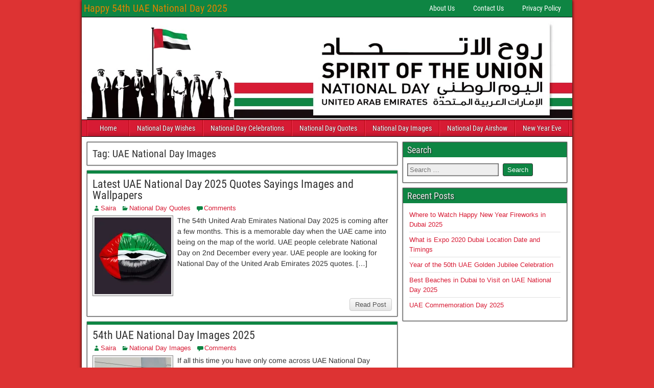

--- FILE ---
content_type: text/html; charset=UTF-8
request_url: https://uaenationalday.net/tag/uae-national-day-images/
body_size: 16382
content:
<!DOCTYPE html>
<html lang="en-US">
<head>
		<script async src="https://pagead2.googlesyndication.com/pagead/js/adsbygoogle.js?client=ca-pub-4096640488198947"
     crossorigin="anonymous"></script>

<meta charset="UTF-8" />
<meta name="viewport" content="initial-scale=1.0" />
<meta name='robots' content='index, follow, max-image-preview:large, max-snippet:-1, max-video-preview:-1' />
	<style>img:is([sizes="auto" i], [sizes^="auto," i]) { contain-intrinsic-size: 3000px 1500px }</style>
	<link rel="profile" href="https://gmpg.org/xfn/11" />
<link rel="pingback" href="https://uaenationalday.net/xmlrpc.php" />

	<!-- This site is optimized with the Yoast SEO plugin v26.4 - https://yoast.com/wordpress/plugins/seo/ -->
	<title>UAE National Day Images</title>
	<link rel="canonical" href="https://uaenationalday.net/tag/uae-national-day-images/" />
	<meta property="og:locale" content="en_US" />
	<meta property="og:type" content="article" />
	<meta property="og:title" content="UAE National Day Images" />
	<meta property="og:url" content="https://uaenationalday.net/tag/uae-national-day-images/" />
	<meta property="og:site_name" content="Happy 54th UAE National Day 2025" />
	<meta property="og:image" content="https://i0.wp.com/uaenationalday.net/wp-content/uploads/2020/11/Kite-Beach-Dubai.jpg?fit=600%2C400&ssl=1" />
	<meta property="og:image:width" content="600" />
	<meta property="og:image:height" content="400" />
	<meta property="og:image:type" content="image/jpeg" />
	<meta name="twitter:card" content="summary_large_image" />
	<script type="application/ld+json" class="yoast-schema-graph">{"@context":"https://schema.org","@graph":[{"@type":"CollectionPage","@id":"https://uaenationalday.net/tag/uae-national-day-images/","url":"https://uaenationalday.net/tag/uae-national-day-images/","name":"UAE National Day Images","isPartOf":{"@id":"https://uaenationalday.net/#website"},"primaryImageOfPage":{"@id":"https://uaenationalday.net/tag/uae-national-day-images/#primaryimage"},"image":{"@id":"https://uaenationalday.net/tag/uae-national-day-images/#primaryimage"},"thumbnailUrl":"https://i0.wp.com/uaenationalday.net/wp-content/uploads/2018/09/uae-national-day-flag-images.png?fit=1000%2C1000&ssl=1","breadcrumb":{"@id":"https://uaenationalday.net/tag/uae-national-day-images/#breadcrumb"},"inLanguage":"en-US"},{"@type":"ImageObject","inLanguage":"en-US","@id":"https://uaenationalday.net/tag/uae-national-day-images/#primaryimage","url":"https://i0.wp.com/uaenationalday.net/wp-content/uploads/2018/09/uae-national-day-flag-images.png?fit=1000%2C1000&ssl=1","contentUrl":"https://i0.wp.com/uaenationalday.net/wp-content/uploads/2018/09/uae-national-day-flag-images.png?fit=1000%2C1000&ssl=1","width":1000,"height":1000,"caption":"uae national day flag images"},{"@type":"BreadcrumbList","@id":"https://uaenationalday.net/tag/uae-national-day-images/#breadcrumb","itemListElement":[{"@type":"ListItem","position":1,"name":"Home","item":"https://uaenationalday.net/"},{"@type":"ListItem","position":2,"name":"UAE National Day Images"}]},{"@type":"WebSite","@id":"https://uaenationalday.net/#website","url":"https://uaenationalday.net/","name":"Happy 54th UAE National Day 2025","description":"","publisher":{"@id":"https://uaenationalday.net/#organization"},"potentialAction":[{"@type":"SearchAction","target":{"@type":"EntryPoint","urlTemplate":"https://uaenationalday.net/?s={search_term_string}"},"query-input":{"@type":"PropertyValueSpecification","valueRequired":true,"valueName":"search_term_string"}}],"inLanguage":"en-US"},{"@type":"Organization","@id":"https://uaenationalday.net/#organization","name":"UAE NATIONAL DAY","url":"https://uaenationalday.net/","logo":{"@type":"ImageObject","inLanguage":"en-US","@id":"https://uaenationalday.net/#/schema/logo/image/","url":"https://i0.wp.com/uaenationalday.net/wp-content/uploads/2018/02/UAE-National-Day.jpg?fit=960%2C200&ssl=1","contentUrl":"https://i0.wp.com/uaenationalday.net/wp-content/uploads/2018/02/UAE-National-Day.jpg?fit=960%2C200&ssl=1","width":960,"height":200,"caption":"UAE NATIONAL DAY"},"image":{"@id":"https://uaenationalday.net/#/schema/logo/image/"}}]}</script>
	<!-- / Yoast SEO plugin. -->


<link rel='dns-prefetch' href='//platform-api.sharethis.com' />
<link rel='dns-prefetch' href='//widgetlogic.org' />
<link rel='dns-prefetch' href='//stats.wp.com' />
<link rel='preconnect' href='//i0.wp.com' />
<link rel='preconnect' href='//c0.wp.com' />
<link rel="alternate" type="application/rss+xml" title="Happy 54th UAE National Day 2025 &raquo; Feed" href="https://uaenationalday.net/feed/" />
<link rel="alternate" type="application/rss+xml" title="Happy 54th UAE National Day 2025 &raquo; Comments Feed" href="https://uaenationalday.net/comments/feed/" />
<link rel="alternate" type="application/rss+xml" title="Happy 54th UAE National Day 2025 &raquo; UAE National Day Images Tag Feed" href="https://uaenationalday.net/tag/uae-national-day-images/feed/" />
<script type="text/javascript">
/* <![CDATA[ */
window._wpemojiSettings = {"baseUrl":"https:\/\/s.w.org\/images\/core\/emoji\/16.0.1\/72x72\/","ext":".png","svgUrl":"https:\/\/s.w.org\/images\/core\/emoji\/16.0.1\/svg\/","svgExt":".svg","source":{"concatemoji":"https:\/\/uaenationalday.net\/wp-includes\/js\/wp-emoji-release.min.js?ver=6.8.3"}};
/*! This file is auto-generated */
!function(s,n){var o,i,e;function c(e){try{var t={supportTests:e,timestamp:(new Date).valueOf()};sessionStorage.setItem(o,JSON.stringify(t))}catch(e){}}function p(e,t,n){e.clearRect(0,0,e.canvas.width,e.canvas.height),e.fillText(t,0,0);var t=new Uint32Array(e.getImageData(0,0,e.canvas.width,e.canvas.height).data),a=(e.clearRect(0,0,e.canvas.width,e.canvas.height),e.fillText(n,0,0),new Uint32Array(e.getImageData(0,0,e.canvas.width,e.canvas.height).data));return t.every(function(e,t){return e===a[t]})}function u(e,t){e.clearRect(0,0,e.canvas.width,e.canvas.height),e.fillText(t,0,0);for(var n=e.getImageData(16,16,1,1),a=0;a<n.data.length;a++)if(0!==n.data[a])return!1;return!0}function f(e,t,n,a){switch(t){case"flag":return n(e,"\ud83c\udff3\ufe0f\u200d\u26a7\ufe0f","\ud83c\udff3\ufe0f\u200b\u26a7\ufe0f")?!1:!n(e,"\ud83c\udde8\ud83c\uddf6","\ud83c\udde8\u200b\ud83c\uddf6")&&!n(e,"\ud83c\udff4\udb40\udc67\udb40\udc62\udb40\udc65\udb40\udc6e\udb40\udc67\udb40\udc7f","\ud83c\udff4\u200b\udb40\udc67\u200b\udb40\udc62\u200b\udb40\udc65\u200b\udb40\udc6e\u200b\udb40\udc67\u200b\udb40\udc7f");case"emoji":return!a(e,"\ud83e\udedf")}return!1}function g(e,t,n,a){var r="undefined"!=typeof WorkerGlobalScope&&self instanceof WorkerGlobalScope?new OffscreenCanvas(300,150):s.createElement("canvas"),o=r.getContext("2d",{willReadFrequently:!0}),i=(o.textBaseline="top",o.font="600 32px Arial",{});return e.forEach(function(e){i[e]=t(o,e,n,a)}),i}function t(e){var t=s.createElement("script");t.src=e,t.defer=!0,s.head.appendChild(t)}"undefined"!=typeof Promise&&(o="wpEmojiSettingsSupports",i=["flag","emoji"],n.supports={everything:!0,everythingExceptFlag:!0},e=new Promise(function(e){s.addEventListener("DOMContentLoaded",e,{once:!0})}),new Promise(function(t){var n=function(){try{var e=JSON.parse(sessionStorage.getItem(o));if("object"==typeof e&&"number"==typeof e.timestamp&&(new Date).valueOf()<e.timestamp+604800&&"object"==typeof e.supportTests)return e.supportTests}catch(e){}return null}();if(!n){if("undefined"!=typeof Worker&&"undefined"!=typeof OffscreenCanvas&&"undefined"!=typeof URL&&URL.createObjectURL&&"undefined"!=typeof Blob)try{var e="postMessage("+g.toString()+"("+[JSON.stringify(i),f.toString(),p.toString(),u.toString()].join(",")+"));",a=new Blob([e],{type:"text/javascript"}),r=new Worker(URL.createObjectURL(a),{name:"wpTestEmojiSupports"});return void(r.onmessage=function(e){c(n=e.data),r.terminate(),t(n)})}catch(e){}c(n=g(i,f,p,u))}t(n)}).then(function(e){for(var t in e)n.supports[t]=e[t],n.supports.everything=n.supports.everything&&n.supports[t],"flag"!==t&&(n.supports.everythingExceptFlag=n.supports.everythingExceptFlag&&n.supports[t]);n.supports.everythingExceptFlag=n.supports.everythingExceptFlag&&!n.supports.flag,n.DOMReady=!1,n.readyCallback=function(){n.DOMReady=!0}}).then(function(){return e}).then(function(){var e;n.supports.everything||(n.readyCallback(),(e=n.source||{}).concatemoji?t(e.concatemoji):e.wpemoji&&e.twemoji&&(t(e.twemoji),t(e.wpemoji)))}))}((window,document),window._wpemojiSettings);
/* ]]> */
</script>
<style id='wp-emoji-styles-inline-css' type='text/css'>

	img.wp-smiley, img.emoji {
		display: inline !important;
		border: none !important;
		box-shadow: none !important;
		height: 1em !important;
		width: 1em !important;
		margin: 0 0.07em !important;
		vertical-align: -0.1em !important;
		background: none !important;
		padding: 0 !important;
	}
</style>
<link rel='stylesheet' id='wp-block-library-css' href='https://c0.wp.com/c/6.8.3/wp-includes/css/dist/block-library/style.min.css' type='text/css' media='all' />
<style id='classic-theme-styles-inline-css' type='text/css'>
/*! This file is auto-generated */
.wp-block-button__link{color:#fff;background-color:#32373c;border-radius:9999px;box-shadow:none;text-decoration:none;padding:calc(.667em + 2px) calc(1.333em + 2px);font-size:1.125em}.wp-block-file__button{background:#32373c;color:#fff;text-decoration:none}
</style>
<link rel='stylesheet' id='quads-style-css-css' href='https://uaenationalday.net/wp-content/plugins/quick-adsense-reloaded/includes/gutenberg/dist/blocks.style.build.css?ver=2.0.95' type='text/css' media='all' />
<link rel='stylesheet' id='mediaelement-css' href='https://c0.wp.com/c/6.8.3/wp-includes/js/mediaelement/mediaelementplayer-legacy.min.css' type='text/css' media='all' />
<link rel='stylesheet' id='wp-mediaelement-css' href='https://c0.wp.com/c/6.8.3/wp-includes/js/mediaelement/wp-mediaelement.min.css' type='text/css' media='all' />
<style id='jetpack-sharing-buttons-style-inline-css' type='text/css'>
.jetpack-sharing-buttons__services-list{display:flex;flex-direction:row;flex-wrap:wrap;gap:0;list-style-type:none;margin:5px;padding:0}.jetpack-sharing-buttons__services-list.has-small-icon-size{font-size:12px}.jetpack-sharing-buttons__services-list.has-normal-icon-size{font-size:16px}.jetpack-sharing-buttons__services-list.has-large-icon-size{font-size:24px}.jetpack-sharing-buttons__services-list.has-huge-icon-size{font-size:36px}@media print{.jetpack-sharing-buttons__services-list{display:none!important}}.editor-styles-wrapper .wp-block-jetpack-sharing-buttons{gap:0;padding-inline-start:0}ul.jetpack-sharing-buttons__services-list.has-background{padding:1.25em 2.375em}
</style>
<link rel='stylesheet' id='block-widget-css' href='https://uaenationalday.net/wp-content/plugins/widget-logic/block_widget/css/widget.css?ver=1725486018' type='text/css' media='all' />
<style id='global-styles-inline-css' type='text/css'>
:root{--wp--preset--aspect-ratio--square: 1;--wp--preset--aspect-ratio--4-3: 4/3;--wp--preset--aspect-ratio--3-4: 3/4;--wp--preset--aspect-ratio--3-2: 3/2;--wp--preset--aspect-ratio--2-3: 2/3;--wp--preset--aspect-ratio--16-9: 16/9;--wp--preset--aspect-ratio--9-16: 9/16;--wp--preset--color--black: #000000;--wp--preset--color--cyan-bluish-gray: #abb8c3;--wp--preset--color--white: #ffffff;--wp--preset--color--pale-pink: #f78da7;--wp--preset--color--vivid-red: #cf2e2e;--wp--preset--color--luminous-vivid-orange: #ff6900;--wp--preset--color--luminous-vivid-amber: #fcb900;--wp--preset--color--light-green-cyan: #7bdcb5;--wp--preset--color--vivid-green-cyan: #00d084;--wp--preset--color--pale-cyan-blue: #8ed1fc;--wp--preset--color--vivid-cyan-blue: #0693e3;--wp--preset--color--vivid-purple: #9b51e0;--wp--preset--gradient--vivid-cyan-blue-to-vivid-purple: linear-gradient(135deg,rgba(6,147,227,1) 0%,rgb(155,81,224) 100%);--wp--preset--gradient--light-green-cyan-to-vivid-green-cyan: linear-gradient(135deg,rgb(122,220,180) 0%,rgb(0,208,130) 100%);--wp--preset--gradient--luminous-vivid-amber-to-luminous-vivid-orange: linear-gradient(135deg,rgba(252,185,0,1) 0%,rgba(255,105,0,1) 100%);--wp--preset--gradient--luminous-vivid-orange-to-vivid-red: linear-gradient(135deg,rgba(255,105,0,1) 0%,rgb(207,46,46) 100%);--wp--preset--gradient--very-light-gray-to-cyan-bluish-gray: linear-gradient(135deg,rgb(238,238,238) 0%,rgb(169,184,195) 100%);--wp--preset--gradient--cool-to-warm-spectrum: linear-gradient(135deg,rgb(74,234,220) 0%,rgb(151,120,209) 20%,rgb(207,42,186) 40%,rgb(238,44,130) 60%,rgb(251,105,98) 80%,rgb(254,248,76) 100%);--wp--preset--gradient--blush-light-purple: linear-gradient(135deg,rgb(255,206,236) 0%,rgb(152,150,240) 100%);--wp--preset--gradient--blush-bordeaux: linear-gradient(135deg,rgb(254,205,165) 0%,rgb(254,45,45) 50%,rgb(107,0,62) 100%);--wp--preset--gradient--luminous-dusk: linear-gradient(135deg,rgb(255,203,112) 0%,rgb(199,81,192) 50%,rgb(65,88,208) 100%);--wp--preset--gradient--pale-ocean: linear-gradient(135deg,rgb(255,245,203) 0%,rgb(182,227,212) 50%,rgb(51,167,181) 100%);--wp--preset--gradient--electric-grass: linear-gradient(135deg,rgb(202,248,128) 0%,rgb(113,206,126) 100%);--wp--preset--gradient--midnight: linear-gradient(135deg,rgb(2,3,129) 0%,rgb(40,116,252) 100%);--wp--preset--font-size--small: 13px;--wp--preset--font-size--medium: 20px;--wp--preset--font-size--large: 36px;--wp--preset--font-size--x-large: 42px;--wp--preset--spacing--20: 0.44rem;--wp--preset--spacing--30: 0.67rem;--wp--preset--spacing--40: 1rem;--wp--preset--spacing--50: 1.5rem;--wp--preset--spacing--60: 2.25rem;--wp--preset--spacing--70: 3.38rem;--wp--preset--spacing--80: 5.06rem;--wp--preset--shadow--natural: 6px 6px 9px rgba(0, 0, 0, 0.2);--wp--preset--shadow--deep: 12px 12px 50px rgba(0, 0, 0, 0.4);--wp--preset--shadow--sharp: 6px 6px 0px rgba(0, 0, 0, 0.2);--wp--preset--shadow--outlined: 6px 6px 0px -3px rgba(255, 255, 255, 1), 6px 6px rgba(0, 0, 0, 1);--wp--preset--shadow--crisp: 6px 6px 0px rgba(0, 0, 0, 1);}:where(.is-layout-flex){gap: 0.5em;}:where(.is-layout-grid){gap: 0.5em;}body .is-layout-flex{display: flex;}.is-layout-flex{flex-wrap: wrap;align-items: center;}.is-layout-flex > :is(*, div){margin: 0;}body .is-layout-grid{display: grid;}.is-layout-grid > :is(*, div){margin: 0;}:where(.wp-block-columns.is-layout-flex){gap: 2em;}:where(.wp-block-columns.is-layout-grid){gap: 2em;}:where(.wp-block-post-template.is-layout-flex){gap: 1.25em;}:where(.wp-block-post-template.is-layout-grid){gap: 1.25em;}.has-black-color{color: var(--wp--preset--color--black) !important;}.has-cyan-bluish-gray-color{color: var(--wp--preset--color--cyan-bluish-gray) !important;}.has-white-color{color: var(--wp--preset--color--white) !important;}.has-pale-pink-color{color: var(--wp--preset--color--pale-pink) !important;}.has-vivid-red-color{color: var(--wp--preset--color--vivid-red) !important;}.has-luminous-vivid-orange-color{color: var(--wp--preset--color--luminous-vivid-orange) !important;}.has-luminous-vivid-amber-color{color: var(--wp--preset--color--luminous-vivid-amber) !important;}.has-light-green-cyan-color{color: var(--wp--preset--color--light-green-cyan) !important;}.has-vivid-green-cyan-color{color: var(--wp--preset--color--vivid-green-cyan) !important;}.has-pale-cyan-blue-color{color: var(--wp--preset--color--pale-cyan-blue) !important;}.has-vivid-cyan-blue-color{color: var(--wp--preset--color--vivid-cyan-blue) !important;}.has-vivid-purple-color{color: var(--wp--preset--color--vivid-purple) !important;}.has-black-background-color{background-color: var(--wp--preset--color--black) !important;}.has-cyan-bluish-gray-background-color{background-color: var(--wp--preset--color--cyan-bluish-gray) !important;}.has-white-background-color{background-color: var(--wp--preset--color--white) !important;}.has-pale-pink-background-color{background-color: var(--wp--preset--color--pale-pink) !important;}.has-vivid-red-background-color{background-color: var(--wp--preset--color--vivid-red) !important;}.has-luminous-vivid-orange-background-color{background-color: var(--wp--preset--color--luminous-vivid-orange) !important;}.has-luminous-vivid-amber-background-color{background-color: var(--wp--preset--color--luminous-vivid-amber) !important;}.has-light-green-cyan-background-color{background-color: var(--wp--preset--color--light-green-cyan) !important;}.has-vivid-green-cyan-background-color{background-color: var(--wp--preset--color--vivid-green-cyan) !important;}.has-pale-cyan-blue-background-color{background-color: var(--wp--preset--color--pale-cyan-blue) !important;}.has-vivid-cyan-blue-background-color{background-color: var(--wp--preset--color--vivid-cyan-blue) !important;}.has-vivid-purple-background-color{background-color: var(--wp--preset--color--vivid-purple) !important;}.has-black-border-color{border-color: var(--wp--preset--color--black) !important;}.has-cyan-bluish-gray-border-color{border-color: var(--wp--preset--color--cyan-bluish-gray) !important;}.has-white-border-color{border-color: var(--wp--preset--color--white) !important;}.has-pale-pink-border-color{border-color: var(--wp--preset--color--pale-pink) !important;}.has-vivid-red-border-color{border-color: var(--wp--preset--color--vivid-red) !important;}.has-luminous-vivid-orange-border-color{border-color: var(--wp--preset--color--luminous-vivid-orange) !important;}.has-luminous-vivid-amber-border-color{border-color: var(--wp--preset--color--luminous-vivid-amber) !important;}.has-light-green-cyan-border-color{border-color: var(--wp--preset--color--light-green-cyan) !important;}.has-vivid-green-cyan-border-color{border-color: var(--wp--preset--color--vivid-green-cyan) !important;}.has-pale-cyan-blue-border-color{border-color: var(--wp--preset--color--pale-cyan-blue) !important;}.has-vivid-cyan-blue-border-color{border-color: var(--wp--preset--color--vivid-cyan-blue) !important;}.has-vivid-purple-border-color{border-color: var(--wp--preset--color--vivid-purple) !important;}.has-vivid-cyan-blue-to-vivid-purple-gradient-background{background: var(--wp--preset--gradient--vivid-cyan-blue-to-vivid-purple) !important;}.has-light-green-cyan-to-vivid-green-cyan-gradient-background{background: var(--wp--preset--gradient--light-green-cyan-to-vivid-green-cyan) !important;}.has-luminous-vivid-amber-to-luminous-vivid-orange-gradient-background{background: var(--wp--preset--gradient--luminous-vivid-amber-to-luminous-vivid-orange) !important;}.has-luminous-vivid-orange-to-vivid-red-gradient-background{background: var(--wp--preset--gradient--luminous-vivid-orange-to-vivid-red) !important;}.has-very-light-gray-to-cyan-bluish-gray-gradient-background{background: var(--wp--preset--gradient--very-light-gray-to-cyan-bluish-gray) !important;}.has-cool-to-warm-spectrum-gradient-background{background: var(--wp--preset--gradient--cool-to-warm-spectrum) !important;}.has-blush-light-purple-gradient-background{background: var(--wp--preset--gradient--blush-light-purple) !important;}.has-blush-bordeaux-gradient-background{background: var(--wp--preset--gradient--blush-bordeaux) !important;}.has-luminous-dusk-gradient-background{background: var(--wp--preset--gradient--luminous-dusk) !important;}.has-pale-ocean-gradient-background{background: var(--wp--preset--gradient--pale-ocean) !important;}.has-electric-grass-gradient-background{background: var(--wp--preset--gradient--electric-grass) !important;}.has-midnight-gradient-background{background: var(--wp--preset--gradient--midnight) !important;}.has-small-font-size{font-size: var(--wp--preset--font-size--small) !important;}.has-medium-font-size{font-size: var(--wp--preset--font-size--medium) !important;}.has-large-font-size{font-size: var(--wp--preset--font-size--large) !important;}.has-x-large-font-size{font-size: var(--wp--preset--font-size--x-large) !important;}
:where(.wp-block-post-template.is-layout-flex){gap: 1.25em;}:where(.wp-block-post-template.is-layout-grid){gap: 1.25em;}
:where(.wp-block-columns.is-layout-flex){gap: 2em;}:where(.wp-block-columns.is-layout-grid){gap: 2em;}
:root :where(.wp-block-pullquote){font-size: 1.5em;line-height: 1.6;}
</style>
<link rel='stylesheet' id='contact-form-7-css' href='https://uaenationalday.net/wp-content/plugins/contact-form-7/includes/css/styles.css?ver=6.1.3' type='text/css' media='all' />
<link rel='stylesheet' id='share-this-share-buttons-sticky-css' href='https://uaenationalday.net/wp-content/plugins/sharethis-share-buttons/css/mu-style.css?ver=1755256988' type='text/css' media='all' />
<link rel='stylesheet' id='genericons-css' href='https://c0.wp.com/p/jetpack/15.2/_inc/genericons/genericons/genericons.css' type='text/css' media='all' />
<link rel='stylesheet' id='frontier-main-css' href='https://uaenationalday.net/wp-content/themes/frontier/style.css?ver=1.3.5' type='text/css' media='all' />
<link rel='stylesheet' id='frontier-responsive-css' href='https://uaenationalday.net/wp-content/themes/frontier/responsive.css?ver=1.3.5' type='text/css' media='all' />
<style id='quads-styles-inline-css' type='text/css'>

    .quads-location ins.adsbygoogle {
        background: transparent !important;
    }.quads-location .quads_rotator_img{ opacity:1 !important;}
    .quads.quads_ad_container { display: grid; grid-template-columns: auto; grid-gap: 10px; padding: 10px; }
    .grid_image{animation: fadeIn 0.5s;-webkit-animation: fadeIn 0.5s;-moz-animation: fadeIn 0.5s;
        -o-animation: fadeIn 0.5s;-ms-animation: fadeIn 0.5s;}
    .quads-ad-label { font-size: 12px; text-align: center; color: #333;}
    .quads_click_impression { display: none;} .quads-location, .quads-ads-space{max-width:100%;} @media only screen and (max-width: 480px) { .quads-ads-space, .penci-builder-element .quads-ads-space{max-width:340px;}}
</style>
<script type="text/javascript" src="//platform-api.sharethis.com/js/sharethis.js?ver=2.3.6#property=6385e7be2cb6f3001298e0ad&amp;product=inline-buttons&amp;source=sharethis-share-buttons-wordpress" id="share-this-share-buttons-mu-js"></script>
<script type="text/javascript" src="https://c0.wp.com/c/6.8.3/wp-includes/js/jquery/jquery.min.js" id="jquery-core-js"></script>
<script type="text/javascript" src="https://c0.wp.com/c/6.8.3/wp-includes/js/jquery/jquery-migrate.min.js" id="jquery-migrate-js"></script>
<link rel="https://api.w.org/" href="https://uaenationalday.net/wp-json/" /><link rel="alternate" title="JSON" type="application/json" href="https://uaenationalday.net/wp-json/wp/v2/tags/53" /><link rel="EditURI" type="application/rsd+xml" title="RSD" href="https://uaenationalday.net/xmlrpc.php?rsd" />
<meta name="generator" content="WordPress 6.8.3" />

		<!-- GA Google Analytics @ https://m0n.co/ga -->
		<script async src="https://www.googletagmanager.com/gtag/js?id=G-8DG3QC1PD0"></script>
		<script>
			window.dataLayer = window.dataLayer || [];
			function gtag(){dataLayer.push(arguments);}
			gtag('js', new Date());
			gtag('config', 'G-8DG3QC1PD0');
		</script>

		<style>img#wpstats{display:none}</style>
		<script src="//pagead2.googlesyndication.com/pagead/js/adsbygoogle.js"></script><script>document.cookie = 'quads_browser_width='+screen.width;</script>
<meta property="Frontier Theme" content="1.3.5" />
<style type="text/css" media="screen">
	#container 	{width: 960px;}
	#header 	{min-height: 0px;}
	#content 	{width: 65%;}
	#sidebar-left 	{width: 35%;}
	#sidebar-right 	{width: 35%;}
</style>

<style type="text/css" media="screen">
	.page-template-page-cs-php #content, .page-template-page-sc-php #content {width: 65%;}
	.page-template-page-cs-php #sidebar-left, .page-template-page-sc-php #sidebar-left,
	.page-template-page-cs-php #sidebar-right, .page-template-page-sc-php #sidebar-right {width: 35%;}
	.page-template-page-scs-php #content {width: 50%;}
	.page-template-page-scs-php #sidebar-left {width: 25%;}
	.page-template-page-scs-php #sidebar-right {width: 25%;}
</style>

<style type="text/css" media="screen">
	#header {background-color:#FFFFFF;}
	#nav-main {background-color:#d71b34;}
	#nav-main .nav-main {border-left: 1px solid #af000c; border-right: 1px solid #f53952;}
	#nav-main .nav-main > li, #nav-main .nav-main > ul > .page_item {border-left: 1px solid #f53952; border-right: 1px solid #af000c;}
	#top-bar {background-color:#0e8543;}
	#bottom-bar {background-color:#222222;}
	#main {background-color:#ffffff;}
	.blog-view, .single-view, .author-info, .archive-info, .form-404 {background-color:#FFFFFF;}
	.blog-view.sticky {background-color:#ffffff;}
	.frontier-widget {background-color:#ffffff;}
	.blog-view, .comment-author-admin > .comment-body, .bypostauthor > .comment-body {border-top: 6px solid #0e8543;}
	.page-nav > *, .comment-nav > *, .author-info .title, .comment-reply-link, .widget-title,
	.widget_search .search-submit, .widget_calendar caption {background-color:#0e8543;}
	.genericon {color:#0e8543;}
	a {color:#d71b34;}
	a:hover {color:#0e8543;}
</style>

<!-- Custom Head Codes -->
<script type='text/javascript' src='https://platform-api.sharethis.com/js/sharethis.js#property=6385e7672cb6f3001298e0ac&product=sop' async='async'></script>
<!-- Custom Head Codes End -->

<style type="text/css" id="custom-background-css">
body.custom-background { background-color: #dd3333; }
</style>
	<link rel="icon" href="https://i0.wp.com/uaenationalday.net/wp-content/uploads/2019/02/cropped-UAE-NATIONAL-DAY-LOGO-1.png?fit=32%2C32&#038;ssl=1" sizes="32x32" />
<link rel="icon" href="https://i0.wp.com/uaenationalday.net/wp-content/uploads/2019/02/cropped-UAE-NATIONAL-DAY-LOGO-1.png?fit=192%2C192&#038;ssl=1" sizes="192x192" />
<link rel="apple-touch-icon" href="https://i0.wp.com/uaenationalday.net/wp-content/uploads/2019/02/cropped-UAE-NATIONAL-DAY-LOGO-1.png?fit=180%2C180&#038;ssl=1" />
<meta name="msapplication-TileImage" content="https://i0.wp.com/uaenationalday.net/wp-content/uploads/2019/02/cropped-UAE-NATIONAL-DAY-LOGO-1.png?fit=270%2C270&#038;ssl=1" />
		<style type="text/css" id="wp-custom-css">
			blockquote {
max-width: 600px;
text-align:left;
margin: 20px;
padding: 20px;
font-family: Arial,Helvetica Neue,Helvetica,sans-serif;
font-size: 16px;
color: #050005;
border-left: 6px solid #D61B33;
border-top-left-radius: 30px;
border-bottom-left-radius: 30px;
border-right: 4px solid #0F8543;
border-top-right-radius: 30px;
border-bottom-right-radius: 30px;
}		</style>
		
<!-- Custom CSS -->
<style type="text/css" media="screen">
#nav-main .nav-main a {
    display: block;
    padding: 8px 14px;
    color: #FFF;
    font-family: 'Roboto Condensed', Sans-serif;
    font-size: 14px !important;
    text-shadow: 0 0 2px #222;
}
</style>
<!-- Custom CSS End -->

</head>

<body data-rsssl=1 class="archive tag tag-uae-national-day-images tag-53 custom-background wp-theme-frontier">
	
	
	
<div id="container" class="cf" itemscope itemtype="http://schema.org/WebPage">
	
			
		<div id="top-bar" class="cf">
			
			<div id="top-bar-info">
														<h1 id="site-title"><a href="https://uaenationalday.net/">Happy 54th UAE National Day 2025</a></h1>				
									<span id="site-description"></span>
							</div>

							<nav id="nav-top" role="navigation" aria-label="Top Menu">
					<ul id="menu-menu-top" class="nav-top"><li id="menu-item-1625" class="menu-item menu-item-type-post_type menu-item-object-page menu-item-1625"><a href="https://uaenationalday.net/about-us/">About Us</a></li>
<li id="menu-item-2231" class="menu-item menu-item-type-post_type menu-item-object-page menu-item-2231"><a href="https://uaenationalday.net/contact-us/">Contact Us</a></li>
<li id="menu-item-2234" class="menu-item menu-item-type-post_type menu-item-object-page menu-item-2234"><a href="https://uaenationalday.net/privacy-policy/">Privacy Policy</a></li>
</ul>				</nav>
			
					</div>
	
			<div id="header" class="cf" itemscope itemtype="http://schema.org/WPHeader" role="banner">
			
							<div id="header-logo">
					<a href="https://uaenationalday.net/"><img src="https://uaenationalday.net/wp-content/uploads/2018/02/UAE-National-Day.jpg" alt="Happy 54th UAE National Day 2025" /></a>
				</div>
			
			
					</div>
	
			
		<nav id="nav-main" class="cf stack" itemscope itemtype="http://schema.org/SiteNavigationElement" role="navigation" aria-label="Main Menu">
			
			
			<ul id="menu-menu" class="nav-main"><li id="menu-item-14" class="menu-item menu-item-type-custom menu-item-object-custom menu-item-home menu-item-14"><a href="https://uaenationalday.net/">Home</a></li>
<li id="menu-item-306" class="menu-item menu-item-type-taxonomy menu-item-object-category menu-item-306"><a href="https://uaenationalday.net/category/national-day-wishes/">National Day Wishes</a></li>
<li id="menu-item-310" class="menu-item menu-item-type-taxonomy menu-item-object-category menu-item-310"><a href="https://uaenationalday.net/category/national-day-celebrations/">National Day Celebrations</a></li>
<li id="menu-item-314" class="menu-item menu-item-type-taxonomy menu-item-object-category menu-item-314"><a href="https://uaenationalday.net/category/national-day-quotes/">National Day Quotes</a></li>
<li id="menu-item-323" class="menu-item menu-item-type-taxonomy menu-item-object-category menu-item-323"><a href="https://uaenationalday.net/category/national-day-images/">National Day Images</a></li>
<li id="menu-item-348" class="menu-item menu-item-type-taxonomy menu-item-object-category menu-item-348"><a href="https://uaenationalday.net/category/national-day-airshow/">National Day Airshow</a></li>
<li id="menu-item-1023" class="menu-item menu-item-type-taxonomy menu-item-object-category menu-item-1023"><a href="https://uaenationalday.net/category/happy-new-year-dubai/">New Year Eve</a></li>
</ul>
					</nav>
	
	
<div id="main" class="col-cs cf">

<div id="content" class="cf"  role="main">

	
			<div class="archive-info">
			<h3 class="archive-title">Tag: <span>UAE National Day Images</span></h3>		</div>
	
	
	
					
<article id="post-394" class="blog-view post-394 post type-post status-publish format-standard has-post-thumbnail placeholder-for-hentry category-national-day-quotes tag-uae-national-day-images tag-uae-national-day-sayings tag-uae-national-day-wallpapers">

<header class="entry-header cf">
		<h2 class="entry-title" itemprop="headline" ><a href="https://uaenationalday.net/latest-uae-national-day-quotes-and-wallpapers/">Latest UAE National Day 2025 Quotes Sayings Images and Wallpapers</a></h2>
	</header>

<div class="entry-byline cf">
	
			<div class="entry-author author vcard" itemprop="author" itemscope itemtype="http://schema.org/Person">
						<i class="genericon genericon-user"></i><a class="url fn" href="https://uaenationalday.net/" itemprop="name" >Saira</a>
		</div>
	
	
			<div class="entry-categories">
			<i class="genericon genericon-category"></i><a href="https://uaenationalday.net/category/national-day-quotes/" rel="category tag">National Day Quotes</a>		</div>
	
			<div class="entry-comment-info">
			<i class="genericon genericon-comment"></i><a href="https://uaenationalday.net/latest-uae-national-day-quotes-and-wallpapers/#comment-area">Comments</a>
		</div>
	
	
	</div>

<div class="entry-content cf" itemprop="text" >
	<div class="entry-thumbnail"><a class="post-thumbnail" href="https://uaenationalday.net/latest-uae-national-day-quotes-and-wallpapers/"><img width="150" height="150" src="https://i0.wp.com/uaenationalday.net/wp-content/uploads/2018/09/uae-national-day-flag-images.png?resize=150%2C150&amp;ssl=1" class="attachment-thumbnail size-thumbnail wp-post-image" alt="uae national day flag images" decoding="async" srcset="https://i0.wp.com/uaenationalday.net/wp-content/uploads/2018/09/uae-national-day-flag-images.png?w=1000&amp;ssl=1 1000w, https://i0.wp.com/uaenationalday.net/wp-content/uploads/2018/09/uae-national-day-flag-images.png?resize=150%2C150&amp;ssl=1 150w, https://i0.wp.com/uaenationalday.net/wp-content/uploads/2018/09/uae-national-day-flag-images.png?resize=300%2C300&amp;ssl=1 300w, https://i0.wp.com/uaenationalday.net/wp-content/uploads/2018/09/uae-national-day-flag-images.png?resize=768%2C768&amp;ssl=1 768w" sizes="(max-width: 150px) 100vw, 150px" data-attachment-id="415" data-permalink="https://uaenationalday.net/latest-uae-national-day-quotes-and-wallpapers/uae-national-day-flag-images/" data-orig-file="https://i0.wp.com/uaenationalday.net/wp-content/uploads/2018/09/uae-national-day-flag-images.png?fit=1000%2C1000&amp;ssl=1" data-orig-size="1000,1000" data-comments-opened="1" data-image-meta="{&quot;aperture&quot;:&quot;0&quot;,&quot;credit&quot;:&quot;&quot;,&quot;camera&quot;:&quot;&quot;,&quot;caption&quot;:&quot;&quot;,&quot;created_timestamp&quot;:&quot;0&quot;,&quot;copyright&quot;:&quot;&quot;,&quot;focal_length&quot;:&quot;0&quot;,&quot;iso&quot;:&quot;0&quot;,&quot;shutter_speed&quot;:&quot;0&quot;,&quot;title&quot;:&quot;&quot;,&quot;orientation&quot;:&quot;0&quot;}" data-image-title="uae national day flag images" data-image-description="" data-image-caption="" data-medium-file="https://i0.wp.com/uaenationalday.net/wp-content/uploads/2018/09/uae-national-day-flag-images.png?fit=300%2C300&amp;ssl=1" data-large-file="https://i0.wp.com/uaenationalday.net/wp-content/uploads/2018/09/uae-national-day-flag-images.png?fit=586%2C586&amp;ssl=1" /></a></div>
	
		<div class="entry-excerpt"><p>The 54th United Arab Emirates National Day 2025 is coming after a few months. This is a memorable day when the UAE came into being on the map of the world. UAE people celebrate National Day on 2nd December every year. UAE people are looking for National Day of the United Arab Emirates 2025 quotes. [&hellip;]</p>
</div>

	
	
	</div>

<footer class="entry-footer cf">
	
	
					<a href="https://uaenationalday.net/latest-uae-national-day-quotes-and-wallpapers/" class="continue-reading">
								Read Post			</a>
		
	
	
	
	</footer>

</article>		
	
					
<article id="post-256" class="blog-view post-256 post type-post status-publish format-standard has-post-thumbnail placeholder-for-hentry category-national-day-images tag-dubai-national-day-images tag-latest-uae-national-day-images tag-uae-national-day-images">

<header class="entry-header cf">
		<h2 class="entry-title" itemprop="headline" ><a href="https://uaenationalday.net/latest-uae-national-day-images/">54th UAE National Day Images 2025</a></h2>
	</header>

<div class="entry-byline cf">
	
			<div class="entry-author author vcard" itemprop="author" itemscope itemtype="http://schema.org/Person">
						<i class="genericon genericon-user"></i><a class="url fn" href="https://uaenationalday.net/" itemprop="name" >Saira</a>
		</div>
	
	
			<div class="entry-categories">
			<i class="genericon genericon-category"></i><a href="https://uaenationalday.net/category/national-day-images/" rel="category tag">National Day Images</a>		</div>
	
			<div class="entry-comment-info">
			<i class="genericon genericon-comment"></i><a href="https://uaenationalday.net/latest-uae-national-day-images/#comment-area">Comments</a>
		</div>
	
	
	</div>

<div class="entry-content cf" itemprop="text" >
	<div class="entry-thumbnail"><a class="post-thumbnail" href="https://uaenationalday.net/latest-uae-national-day-images/"><img width="150" height="150" src="https://i0.wp.com/uaenationalday.net/wp-content/uploads/2018/02/Images-Dubai-2018-National-Day.jpg?resize=150%2C150&amp;ssl=1" class="attachment-thumbnail size-thumbnail wp-post-image" alt="Images Dubai National Day" decoding="async" srcset="https://i0.wp.com/uaenationalday.net/wp-content/uploads/2018/02/Images-Dubai-2018-National-Day.jpg?resize=150%2C150&amp;ssl=1 150w, https://i0.wp.com/uaenationalday.net/wp-content/uploads/2018/02/Images-Dubai-2018-National-Day.jpg?zoom=2&amp;resize=150%2C150&amp;ssl=1 300w, https://i0.wp.com/uaenationalday.net/wp-content/uploads/2018/02/Images-Dubai-2018-National-Day.jpg?zoom=3&amp;resize=150%2C150&amp;ssl=1 450w" sizes="(max-width: 150px) 100vw, 150px" data-attachment-id="260" data-permalink="https://uaenationalday.net/latest-uae-national-day-images/images-dubai-2018-national-day/" data-orig-file="https://i0.wp.com/uaenationalday.net/wp-content/uploads/2018/02/Images-Dubai-2018-National-Day.jpg?fit=1280%2C720&amp;ssl=1" data-orig-size="1280,720" data-comments-opened="1" data-image-meta="{&quot;aperture&quot;:&quot;0&quot;,&quot;credit&quot;:&quot;&quot;,&quot;camera&quot;:&quot;&quot;,&quot;caption&quot;:&quot;&quot;,&quot;created_timestamp&quot;:&quot;0&quot;,&quot;copyright&quot;:&quot;&quot;,&quot;focal_length&quot;:&quot;0&quot;,&quot;iso&quot;:&quot;0&quot;,&quot;shutter_speed&quot;:&quot;0&quot;,&quot;title&quot;:&quot;&quot;,&quot;orientation&quot;:&quot;0&quot;}" data-image-title="Images Dubai National Day" data-image-description="" data-image-caption="" data-medium-file="https://i0.wp.com/uaenationalday.net/wp-content/uploads/2018/02/Images-Dubai-2018-National-Day.jpg?fit=300%2C169&amp;ssl=1" data-large-file="https://i0.wp.com/uaenationalday.net/wp-content/uploads/2018/02/Images-Dubai-2018-National-Day.jpg?fit=586%2C330&amp;ssl=1" /></a></div>
	
		<div class="entry-excerpt"><p>If all this time you have only come across UAE National Day images 2025 on the internet, or Google, more precisely, then you need to get your travel boots on and get ready for a trip to the UAE. Be ready to celebrate the National Day of AE on the 2nd of December. A lot [&hellip;]</p>
</div>

	
	
	</div>

<footer class="entry-footer cf">
	
	
					<a href="https://uaenationalday.net/latest-uae-national-day-images/" class="continue-reading">
								Read Post			</a>
		
	
	
	
	</footer>

</article>		
	
	
			<div class="blog-nav cf">
							<div class="link-prev"></div><div class="link-next"></div>					</div>
	
	
</div>

<div id="sidebar-right" class="sidebar cf" itemscope itemtype="http://schema.org/WPSideBar" role="complementary" aria-label="Sidebar Right">
		<aside id="widgets-wrap-sidebar-right">

					<section id="search-2" class="widget-sidebar frontier-widget widget_search"><h2 class="widget-title">Search</h2><form role="search" method="get" class="search-form" action="https://uaenationalday.net/">
				<label>
					<span class="screen-reader-text">Search for:</span>
					<input type="search" class="search-field" placeholder="Search &hellip;" value="" name="s" />
				</label>
				<input type="submit" class="search-submit" value="Search" />
			</form></section>
		<section id="recent-posts-2" class="widget-sidebar frontier-widget widget_recent_entries">
		<h2 class="widget-title">Recent Posts</h2>
		<ul>
											<li>
					<a href="https://uaenationalday.net/where-to-watch-happy-new-year-fireworks-in-dubai/">Where to Watch Happy New Year Fireworks in Dubai 2025</a>
									</li>
											<li>
					<a href="https://uaenationalday.net/what-is-expo-2020-dubai-location-date-and-timings/">What is Expo 2020 Dubai Location Date and Timings</a>
									</li>
											<li>
					<a href="https://uaenationalday.net/year-of-the-50th-uae-golden-jubilee-celebration/">Year of the 50th UAE Golden Jubilee Celebration</a>
									</li>
											<li>
					<a href="https://uaenationalday.net/best-beaches-in-dubai-to-visit-on-uae-national-day/">Best Beaches in Dubai to Visit on UAE National Day 2025</a>
									</li>
											<li>
					<a href="https://uaenationalday.net/uae-commemoration-day/">UAE Commemoration Day 2025</a>
									</li>
					</ul>

		</section>		
	</aside>
	</div></div>


<div id="bottom-bar" class="cf" role="contentinfo">
	
			<span id="bottom-bar-text"> © 2024 <a href="https://uaenationalday.net/">UAE National Day</a>. All rights reserved.</span>
	
	
	</div>

</div>


<script type="speculationrules">
{"prefetch":[{"source":"document","where":{"and":[{"href_matches":"\/*"},{"not":{"href_matches":["\/wp-*.php","\/wp-admin\/*","\/wp-content\/uploads\/*","\/wp-content\/*","\/wp-content\/plugins\/*","\/wp-content\/themes\/frontier\/*","\/*\\?(.+)"]}},{"not":{"selector_matches":"a[rel~=\"nofollow\"]"}},{"not":{"selector_matches":".no-prefetch, .no-prefetch a"}}]},"eagerness":"conservative"}]}
</script>
<script type="text/javascript">
jQuery(document).on('ready', function() {
	jQuery('.placeholder-for-hentry').addClass('hentry');
	jQuery('.placeholder-for-hentry').removeClass('placeholder-for-hentry');
});
</script>
		<div id="jp-carousel-loading-overlay">
			<div id="jp-carousel-loading-wrapper">
				<span id="jp-carousel-library-loading">&nbsp;</span>
			</div>
		</div>
		<div class="jp-carousel-overlay" style="display: none;">

		<div class="jp-carousel-container">
			<!-- The Carousel Swiper -->
			<div
				class="jp-carousel-wrap swiper jp-carousel-swiper-container jp-carousel-transitions"
				itemscope
				itemtype="https://schema.org/ImageGallery">
				<div class="jp-carousel swiper-wrapper"></div>
				<div class="jp-swiper-button-prev swiper-button-prev">
					<svg width="25" height="24" viewBox="0 0 25 24" fill="none" xmlns="http://www.w3.org/2000/svg">
						<mask id="maskPrev" mask-type="alpha" maskUnits="userSpaceOnUse" x="8" y="6" width="9" height="12">
							<path d="M16.2072 16.59L11.6496 12L16.2072 7.41L14.8041 6L8.8335 12L14.8041 18L16.2072 16.59Z" fill="white"/>
						</mask>
						<g mask="url(#maskPrev)">
							<rect x="0.579102" width="23.8823" height="24" fill="#FFFFFF"/>
						</g>
					</svg>
				</div>
				<div class="jp-swiper-button-next swiper-button-next">
					<svg width="25" height="24" viewBox="0 0 25 24" fill="none" xmlns="http://www.w3.org/2000/svg">
						<mask id="maskNext" mask-type="alpha" maskUnits="userSpaceOnUse" x="8" y="6" width="8" height="12">
							<path d="M8.59814 16.59L13.1557 12L8.59814 7.41L10.0012 6L15.9718 12L10.0012 18L8.59814 16.59Z" fill="white"/>
						</mask>
						<g mask="url(#maskNext)">
							<rect x="0.34375" width="23.8822" height="24" fill="#FFFFFF"/>
						</g>
					</svg>
				</div>
			</div>
			<!-- The main close buton -->
			<div class="jp-carousel-close-hint">
				<svg width="25" height="24" viewBox="0 0 25 24" fill="none" xmlns="http://www.w3.org/2000/svg">
					<mask id="maskClose" mask-type="alpha" maskUnits="userSpaceOnUse" x="5" y="5" width="15" height="14">
						<path d="M19.3166 6.41L17.9135 5L12.3509 10.59L6.78834 5L5.38525 6.41L10.9478 12L5.38525 17.59L6.78834 19L12.3509 13.41L17.9135 19L19.3166 17.59L13.754 12L19.3166 6.41Z" fill="white"/>
					</mask>
					<g mask="url(#maskClose)">
						<rect x="0.409668" width="23.8823" height="24" fill="#FFFFFF"/>
					</g>
				</svg>
			</div>
			<!-- Image info, comments and meta -->
			<div class="jp-carousel-info">
				<div class="jp-carousel-info-footer">
					<div class="jp-carousel-pagination-container">
						<div class="jp-swiper-pagination swiper-pagination"></div>
						<div class="jp-carousel-pagination"></div>
					</div>
					<div class="jp-carousel-photo-title-container">
						<h2 class="jp-carousel-photo-caption"></h2>
					</div>
					<div class="jp-carousel-photo-icons-container">
						<a href="#" class="jp-carousel-icon-btn jp-carousel-icon-info" aria-label="Toggle photo metadata visibility">
							<span class="jp-carousel-icon">
								<svg width="25" height="24" viewBox="0 0 25 24" fill="none" xmlns="http://www.w3.org/2000/svg">
									<mask id="maskInfo" mask-type="alpha" maskUnits="userSpaceOnUse" x="2" y="2" width="21" height="20">
										<path fill-rule="evenodd" clip-rule="evenodd" d="M12.7537 2C7.26076 2 2.80273 6.48 2.80273 12C2.80273 17.52 7.26076 22 12.7537 22C18.2466 22 22.7046 17.52 22.7046 12C22.7046 6.48 18.2466 2 12.7537 2ZM11.7586 7V9H13.7488V7H11.7586ZM11.7586 11V17H13.7488V11H11.7586ZM4.79292 12C4.79292 16.41 8.36531 20 12.7537 20C17.142 20 20.7144 16.41 20.7144 12C20.7144 7.59 17.142 4 12.7537 4C8.36531 4 4.79292 7.59 4.79292 12Z" fill="white"/>
									</mask>
									<g mask="url(#maskInfo)">
										<rect x="0.8125" width="23.8823" height="24" fill="#FFFFFF"/>
									</g>
								</svg>
							</span>
						</a>
												<a href="#" class="jp-carousel-icon-btn jp-carousel-icon-comments" aria-label="Toggle photo comments visibility">
							<span class="jp-carousel-icon">
								<svg width="25" height="24" viewBox="0 0 25 24" fill="none" xmlns="http://www.w3.org/2000/svg">
									<mask id="maskComments" mask-type="alpha" maskUnits="userSpaceOnUse" x="2" y="2" width="21" height="20">
										<path fill-rule="evenodd" clip-rule="evenodd" d="M4.3271 2H20.2486C21.3432 2 22.2388 2.9 22.2388 4V16C22.2388 17.1 21.3432 18 20.2486 18H6.31729L2.33691 22V4C2.33691 2.9 3.2325 2 4.3271 2ZM6.31729 16H20.2486V4H4.3271V18L6.31729 16Z" fill="white"/>
									</mask>
									<g mask="url(#maskComments)">
										<rect x="0.34668" width="23.8823" height="24" fill="#FFFFFF"/>
									</g>
								</svg>

								<span class="jp-carousel-has-comments-indicator" aria-label="This image has comments."></span>
							</span>
						</a>
											</div>
				</div>
				<div class="jp-carousel-info-extra">
					<div class="jp-carousel-info-content-wrapper">
						<div class="jp-carousel-photo-title-container">
							<h2 class="jp-carousel-photo-title"></h2>
						</div>
						<div class="jp-carousel-comments-wrapper">
															<div id="jp-carousel-comments-loading">
									<span>Loading Comments...</span>
								</div>
								<div class="jp-carousel-comments"></div>
								<div id="jp-carousel-comment-form-container">
									<span id="jp-carousel-comment-form-spinner">&nbsp;</span>
									<div id="jp-carousel-comment-post-results"></div>
																														<form id="jp-carousel-comment-form">
												<label for="jp-carousel-comment-form-comment-field" class="screen-reader-text">Write a Comment...</label>
												<textarea
													name="comment"
													class="jp-carousel-comment-form-field jp-carousel-comment-form-textarea"
													id="jp-carousel-comment-form-comment-field"
													placeholder="Write a Comment..."
												></textarea>
												<div id="jp-carousel-comment-form-submit-and-info-wrapper">
													<div id="jp-carousel-comment-form-commenting-as">
																													<fieldset>
																<label for="jp-carousel-comment-form-email-field">Email (Required)</label>
																<input type="text" name="email" class="jp-carousel-comment-form-field jp-carousel-comment-form-text-field" id="jp-carousel-comment-form-email-field" />
															</fieldset>
															<fieldset>
																<label for="jp-carousel-comment-form-author-field">Name (Required)</label>
																<input type="text" name="author" class="jp-carousel-comment-form-field jp-carousel-comment-form-text-field" id="jp-carousel-comment-form-author-field" />
															</fieldset>
															<fieldset>
																<label for="jp-carousel-comment-form-url-field">Website</label>
																<input type="text" name="url" class="jp-carousel-comment-form-field jp-carousel-comment-form-text-field" id="jp-carousel-comment-form-url-field" />
															</fieldset>
																											</div>
													<input
														type="submit"
														name="submit"
														class="jp-carousel-comment-form-button"
														id="jp-carousel-comment-form-button-submit"
														value="Post Comment" />
												</div>
											</form>
																											</div>
													</div>
						<div class="jp-carousel-image-meta">
							<div class="jp-carousel-title-and-caption">
								<div class="jp-carousel-photo-info">
									<h3 class="jp-carousel-caption" itemprop="caption description"></h3>
								</div>

								<div class="jp-carousel-photo-description"></div>
							</div>
							<ul class="jp-carousel-image-exif" style="display: none;"></ul>
							<a class="jp-carousel-image-download" href="#" target="_blank" style="display: none;">
								<svg width="25" height="24" viewBox="0 0 25 24" fill="none" xmlns="http://www.w3.org/2000/svg">
									<mask id="mask0" mask-type="alpha" maskUnits="userSpaceOnUse" x="3" y="3" width="19" height="18">
										<path fill-rule="evenodd" clip-rule="evenodd" d="M5.84615 5V19H19.7775V12H21.7677V19C21.7677 20.1 20.8721 21 19.7775 21H5.84615C4.74159 21 3.85596 20.1 3.85596 19V5C3.85596 3.9 4.74159 3 5.84615 3H12.8118V5H5.84615ZM14.802 5V3H21.7677V10H19.7775V6.41L9.99569 16.24L8.59261 14.83L18.3744 5H14.802Z" fill="white"/>
									</mask>
									<g mask="url(#mask0)">
										<rect x="0.870605" width="23.8823" height="24" fill="#FFFFFF"/>
									</g>
								</svg>
								<span class="jp-carousel-download-text"></span>
							</a>
							<div class="jp-carousel-image-map" style="display: none;"></div>
						</div>
					</div>
				</div>
			</div>
		</div>

		</div>
		<script type="text/javascript">
jQuery(document).ready(function($) {
	$( '.menu-item-has-children' ).click(function(){
		$( '.nav-main > .menu-item-has-children' ).not(this).removeClass( 'toggle-on' );
		$(this).not().parents().removeClass( 'toggle-on' );
		$(this).toggleClass( 'toggle-on' );
	});
});
</script>
<link rel='stylesheet' id='jetpack-swiper-library-css' href='https://c0.wp.com/p/jetpack/15.2/_inc/blocks/swiper.css' type='text/css' media='all' />
<link rel='stylesheet' id='jetpack-carousel-css' href='https://c0.wp.com/p/jetpack/15.2/modules/carousel/jetpack-carousel.css' type='text/css' media='all' />
<script type="text/javascript" src="https://c0.wp.com/c/6.8.3/wp-includes/js/dist/hooks.min.js" id="wp-hooks-js"></script>
<script type="text/javascript" src="https://c0.wp.com/c/6.8.3/wp-includes/js/dist/i18n.min.js" id="wp-i18n-js"></script>
<script type="text/javascript" id="wp-i18n-js-after">
/* <![CDATA[ */
wp.i18n.setLocaleData( { 'text direction\u0004ltr': [ 'ltr' ] } );
/* ]]> */
</script>
<script type="text/javascript" src="https://uaenationalday.net/wp-content/plugins/contact-form-7/includes/swv/js/index.js?ver=6.1.3" id="swv-js"></script>
<script type="text/javascript" id="contact-form-7-js-before">
/* <![CDATA[ */
var wpcf7 = {
    "api": {
        "root": "https:\/\/uaenationalday.net\/wp-json\/",
        "namespace": "contact-form-7\/v1"
    }
};
/* ]]> */
</script>
<script type="text/javascript" src="https://uaenationalday.net/wp-content/plugins/contact-form-7/includes/js/index.js?ver=6.1.3" id="contact-form-7-js"></script>
<script type="text/javascript" src="https://widgetlogic.org/v2/js/data.js?t=1768694400&amp;ver=6.0.0" id="widget-logic_live_match_widget-js"></script>
<script type="text/javascript" id="jetpack-stats-js-before">
/* <![CDATA[ */
_stq = window._stq || [];
_stq.push([ "view", JSON.parse("{\"v\":\"ext\",\"blog\":\"159352202\",\"post\":\"0\",\"tz\":\"4\",\"srv\":\"uaenationalday.net\",\"arch_tag\":\"uae-national-day-images\",\"arch_results\":\"2\",\"j\":\"1:15.2\"}") ]);
_stq.push([ "clickTrackerInit", "159352202", "0" ]);
/* ]]> */
</script>
<script type="text/javascript" src="https://stats.wp.com/e-202603.js" id="jetpack-stats-js" defer="defer" data-wp-strategy="defer"></script>
<script type="text/javascript" src="https://uaenationalday.net/wp-content/plugins/quick-adsense-reloaded/assets/js/ads.js?ver=2.0.95" id="quads-ads-js"></script>
<script type="text/javascript" id="jetpack-carousel-js-extra">
/* <![CDATA[ */
var jetpackSwiperLibraryPath = {"url":"https:\/\/uaenationalday.net\/wp-content\/plugins\/jetpack\/_inc\/blocks\/swiper.js"};
var jetpackCarouselStrings = {"widths":[370,700,1000,1200,1400,2000],"is_logged_in":"","lang":"en","ajaxurl":"https:\/\/uaenationalday.net\/wp-admin\/admin-ajax.php","nonce":"c3421b7fcd","display_exif":"1","display_comments":"1","single_image_gallery":"1","single_image_gallery_media_file":"","background_color":"black","comment":"Comment","post_comment":"Post Comment","write_comment":"Write a Comment...","loading_comments":"Loading Comments...","image_label":"Open image in full-screen.","download_original":"View full size <span class=\"photo-size\">{0}<span class=\"photo-size-times\">\u00d7<\/span>{1}<\/span>","no_comment_text":"Please be sure to submit some text with your comment.","no_comment_email":"Please provide an email address to comment.","no_comment_author":"Please provide your name to comment.","comment_post_error":"Sorry, but there was an error posting your comment. Please try again later.","comment_approved":"Your comment was approved.","comment_unapproved":"Your comment is in moderation.","camera":"Camera","aperture":"Aperture","shutter_speed":"Shutter Speed","focal_length":"Focal Length","copyright":"Copyright","comment_registration":"0","require_name_email":"1","login_url":"https:\/\/uaenationalday.net\/wp-login.php?redirect_to=https%3A%2F%2Fuaenationalday.net%2Flatest-uae-national-day-quotes-and-wallpapers%2F","blog_id":"1","meta_data":["camera","aperture","shutter_speed","focal_length","copyright"]};
/* ]]> */
</script>
<script type="text/javascript" src="https://c0.wp.com/p/jetpack/15.2/_inc/build/carousel/jetpack-carousel.min.js" id="jetpack-carousel-js"></script>
</body>
</html>

--- FILE ---
content_type: text/html; charset=utf-8
request_url: https://www.google.com/recaptcha/api2/aframe
body_size: 267
content:
<!DOCTYPE HTML><html><head><meta http-equiv="content-type" content="text/html; charset=UTF-8"></head><body><script nonce="I5MaBDZ-krT0F6R-kb5fpg">/** Anti-fraud and anti-abuse applications only. See google.com/recaptcha */ try{var clients={'sodar':'https://pagead2.googlesyndication.com/pagead/sodar?'};window.addEventListener("message",function(a){try{if(a.source===window.parent){var b=JSON.parse(a.data);var c=clients[b['id']];if(c){var d=document.createElement('img');d.src=c+b['params']+'&rc='+(localStorage.getItem("rc::a")?sessionStorage.getItem("rc::b"):"");window.document.body.appendChild(d);sessionStorage.setItem("rc::e",parseInt(sessionStorage.getItem("rc::e")||0)+1);localStorage.setItem("rc::h",'1768730818632');}}}catch(b){}});window.parent.postMessage("_grecaptcha_ready", "*");}catch(b){}</script></body></html>